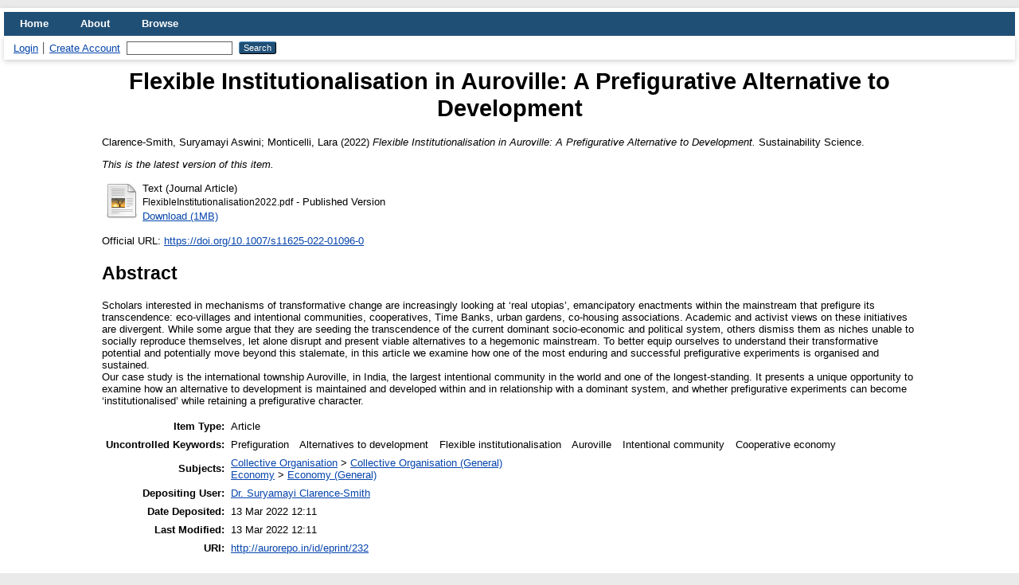

--- FILE ---
content_type: text/html; charset=utf-8
request_url: https://aurorepo.in/id/eprint/232/
body_size: 4720
content:
<!DOCTYPE html PUBLIC "-//W3C//DTD XHTML 1.0 Transitional//EN" "http://www.w3.org/TR/xhtml1/DTD/xhtml1-transitional.dtd">
<html xmlns="http://www.w3.org/1999/xhtml">
  <head>
    <meta http-equiv="X-UA-Compatible" content="IE=edge" />
    <title> Flexible Institutionalisation in Auroville: A Prefigurative Alternative to Development  - AuroRepo</title>
    <link rel="icon" href="/favicon.ico" type="image/x-icon" />
    <link rel="shortcut icon" href="/favicon.ico" type="image/x-icon" />
    <meta name="eprints.eprintid" content="232" />
<meta name="eprints.rev_number" content="4" />
<meta name="eprints.eprint_status" content="archive" />
<meta name="eprints.userid" content="8" />
<meta name="eprints.dir" content="disk0/00/00/02/32" />
<meta name="eprints.datestamp" content="2022-03-13 12:11:27" />
<meta name="eprints.lastmod" content="2022-03-13 12:11:27" />
<meta name="eprints.status_changed" content="2022-03-13 12:11:27" />
<meta name="eprints.type" content="article" />
<meta name="eprints.succeeds" content="229" />
<meta name="eprints.metadata_visibility" content="show" />
<meta name="eprints.creators_name" content="Clarence-Smith, Suryamayi Aswini" />
<meta name="eprints.creators_name" content="Monticelli, Lara" />
<meta name="eprints.creators_id" content="suryamayi@auroville.org.in" />
<meta name="eprints.creators_id" content="lmo.mpp@cbs.dk" />
<meta name="eprints.title" content="Flexible Institutionalisation in Auroville: A Prefigurative Alternative to Development" />
<meta name="eprints.ispublished" content="pub" />
<meta name="eprints.subjects" content="EA" />
<meta name="eprints.subjects" content="JA" />
<meta name="eprints.keywords" content="Prefiguration   Alternatives to development   Flexible institutionalisation   Auroville   Intentional community  
Cooperative economy" />
<meta name="eprints.abstract" content="Scholars interested in mechanisms of transformative change are increasingly looking at ‘real utopias’, emancipatory enactments within the mainstream that prefigure its transcendence: eco-villages and intentional communities, cooperatives, Time Banks, urban gardens, co-housing associations. Academic and activist views on these initiatives are divergent. While some argue that they are seeding the transcendence of the current dominant socio-economic and political system, others dismiss them as niches unable to socially reproduce themselves, let alone disrupt and present viable alternatives to a hegemonic mainstream. To better equip ourselves to understand their transformative potential and potentially move beyond this stalemate, in this article we examine how one of the most enduring and successful prefigurative experiments is organised and sustained.
Our case study is the international township Auroville, in India, the largest intentional community in the world and one of the longest-standing. It presents a unique opportunity to examine how an alternative to development is maintained and developed within and in relationship with a dominant system, and whether prefigurative experiments can become ‘institutionalised’ while retaining a prefigurative character." />
<meta name="eprints.date" content="2022-01" />
<meta name="eprints.date_type" content="published" />
<meta name="eprints.publisher" content="Springer Nature" />
<meta name="eprints.official_url" content="https://doi.org/10.1007/s11625-022-01096-0" />
<meta name="eprints.full_text_status" content="public" />
<meta name="eprints.publication" content="Sustainability Science" />
<meta name="eprints.refereed" content="TRUE" />
<meta name="eprints.related_url_url" content="https://rdcu.be/cH2yO" />
<meta name="eprints.related_url_type" content="pub" />
<meta name="eprints.funders" content="Marie Skłodowska-Curie individual fellowship of the European Commission (grant agreement no. 798866)" />
<meta name="eprints.projects" content="EcoLabSS—Ecovillages as Laboratories of Sustainability and Social Change" />
<meta name="eprints.citation" content="  Clarence-Smith, Suryamayi Aswini; Monticelli, Lara  (2022) Flexible Institutionalisation in Auroville: A Prefigurative Alternative to Development.  Sustainability Science.       " />
<meta name="eprints.document_url" content="http://aurorepo.in/id/eprint/232/1/FlexibleInstitutionalisation2022.pdf" />
<link rel="schema.DC" href="http://purl.org/DC/elements/1.0/" />
<meta name="DC.relation" content="http://aurorepo.in/id/eprint/232/" />
<meta name="DC.title" content="Flexible Institutionalisation in Auroville: A Prefigurative Alternative to Development" />
<meta name="DC.creator" content="Clarence-Smith, Suryamayi Aswini" />
<meta name="DC.creator" content="Monticelli, Lara" />
<meta name="DC.subject" content="Collective Organisation (General)" />
<meta name="DC.subject" content="Economy (General)" />
<meta name="DC.description" content="Scholars interested in mechanisms of transformative change are increasingly looking at ‘real utopias’, emancipatory enactments within the mainstream that prefigure its transcendence: eco-villages and intentional communities, cooperatives, Time Banks, urban gardens, co-housing associations. Academic and activist views on these initiatives are divergent. While some argue that they are seeding the transcendence of the current dominant socio-economic and political system, others dismiss them as niches unable to socially reproduce themselves, let alone disrupt and present viable alternatives to a hegemonic mainstream. To better equip ourselves to understand their transformative potential and potentially move beyond this stalemate, in this article we examine how one of the most enduring and successful prefigurative experiments is organised and sustained.
Our case study is the international township Auroville, in India, the largest intentional community in the world and one of the longest-standing. It presents a unique opportunity to examine how an alternative to development is maintained and developed within and in relationship with a dominant system, and whether prefigurative experiments can become ‘institutionalised’ while retaining a prefigurative character." />
<meta name="DC.publisher" content="Springer Nature" />
<meta name="DC.date" content="2022-01" />
<meta name="DC.type" content="Article" />
<meta name="DC.type" content="PeerReviewed" />
<meta name="DC.format" content="text" />
<meta name="DC.language" content="en" />
<meta name="DC.identifier" content="http://aurorepo.in/id/eprint/232/1/FlexibleInstitutionalisation2022.pdf" />
<meta name="DC.identifier" content="  Clarence-Smith, Suryamayi Aswini; Monticelli, Lara  (2022) Flexible Institutionalisation in Auroville: A Prefigurative Alternative to Development.  Sustainability Science.       " />
<meta name="DC.relation" content="https://doi.org/10.1007/s11625-022-01096-0" />
<link rel="alternate" href="http://aurorepo.in/cgi/export/eprint/232/HTML/aurorepo-eprint-232.html" type="text/html; charset=utf-8" title="HTML Citation" />
<link rel="alternate" href="http://aurorepo.in/cgi/export/eprint/232/Simple/aurorepo-eprint-232.txt" type="text/plain; charset=utf-8" title="Simple Metadata" />
<link rel="alternate" href="http://aurorepo.in/cgi/export/eprint/232/COinS/aurorepo-eprint-232.txt" type="text/plain; charset=utf-8" title="OpenURL ContextObject in Span" />
<link rel="alternate" href="http://aurorepo.in/cgi/export/eprint/232/CSV/aurorepo-eprint-232.csv" type="text/csv; charset=utf-8" title="Multiline CSV" />
<link rel="alternate" href="http://aurorepo.in/cgi/export/eprint/232/Atom/aurorepo-eprint-232.xml" type="application/atom+xml;charset=utf-8" title="Atom" />
<link rel="alternate" href="http://aurorepo.in/cgi/export/eprint/232/RDFNT/aurorepo-eprint-232.nt" type="text/plain" title="RDF+N-Triples" />
<link rel="alternate" href="http://aurorepo.in/cgi/export/eprint/232/JSON/aurorepo-eprint-232.js" type="application/json; charset=utf-8" title="JSON" />
<link rel="alternate" href="http://aurorepo.in/cgi/export/eprint/232/DC/aurorepo-eprint-232.txt" type="text/plain; charset=utf-8" title="Dublin Core" />
<link rel="alternate" href="http://aurorepo.in/cgi/export/eprint/232/Text/aurorepo-eprint-232.txt" type="text/plain; charset=utf-8" title="ASCII Citation" />
<link rel="alternate" href="http://aurorepo.in/cgi/export/eprint/232/RIS/aurorepo-eprint-232.ris" type="text/plain" title="Reference Manager" />
<link rel="alternate" href="http://aurorepo.in/cgi/export/eprint/232/RDFN3/aurorepo-eprint-232.n3" type="text/n3" title="RDF+N3" />
<link rel="alternate" href="http://aurorepo.in/cgi/export/eprint/232/EndNote/aurorepo-eprint-232.enw" type="text/plain; charset=utf-8" title="EndNote" />
<link rel="alternate" href="http://aurorepo.in/cgi/export/eprint/232/BibTeX/aurorepo-eprint-232.bib" type="text/plain" title="BibTeX" />
<link rel="alternate" href="http://aurorepo.in/cgi/export/eprint/232/MODS/aurorepo-eprint-232.xml" type="text/xml; charset=utf-8" title="MODS" />
<link rel="alternate" href="http://aurorepo.in/cgi/export/eprint/232/RDFXML/aurorepo-eprint-232.rdf" type="application/rdf+xml" title="RDF+XML" />
<link rel="alternate" href="http://aurorepo.in/cgi/export/eprint/232/METS/aurorepo-eprint-232.xml" type="text/xml; charset=utf-8" title="METS" />
<link rel="alternate" href="http://aurorepo.in/cgi/export/eprint/232/XML/aurorepo-eprint-232.xml" type="application/vnd.eprints.data+xml; charset=utf-8" title="EP3 XML" />
<link rel="alternate" href="http://aurorepo.in/cgi/export/eprint/232/Refer/aurorepo-eprint-232.refer" type="text/plain" title="Refer" />
<link rel="alternate" href="http://aurorepo.in/cgi/export/eprint/232/DIDL/aurorepo-eprint-232.xml" type="text/xml; charset=utf-8" title="MPEG-21 DIDL" />
<link rel="alternate" href="http://aurorepo.in/cgi/export/eprint/232/ContextObject/aurorepo-eprint-232.xml" type="text/xml; charset=utf-8" title="OpenURL ContextObject" />
<link rel="Top" href="http://aurorepo.in/" />
    <link rel="Sword" href="http://aurorepo.in/sword-app/servicedocument" />
    <link rel="SwordDeposit" href="http://aurorepo.in/id/contents" />
    <link rel="Search" type="text/html" href="http://aurorepo.in/cgi/search" />
    <link rel="Search" type="application/opensearchdescription+xml" href="http://aurorepo.in/cgi/opensearchdescription" title="AuroRepo" />
    <script type="text/javascript">
// <![CDATA[
var eprints_http_root = "https://aurorepo.in";
var eprints_http_cgiroot = "https://aurorepo.in/cgi";
var eprints_oai_archive_id = "aurorepo.in";
var eprints_logged_in = false;
var eprints_logged_in_userid = 0; 
var eprints_logged_in_username = ""; 
var eprints_logged_in_usertype = ""; 
// ]]></script>
    <style type="text/css">.ep_logged_in { display: none }</style>
    <link rel="stylesheet" type="text/css" href="/style/auto-3.4.4.css?1654159484" />
    <script type="text/javascript" src="/javascript/auto-3.4.4.js?1620473318">
//padder
</script>
    <!--[if lte IE 6]>
        <link rel="stylesheet" type="text/css" href="/style/ie6.css" />
   <![endif]-->
    <meta name="Generator" content="EPrints 3.4.4" />
    <meta http-equiv="Content-Type" content="text/html; charset=UTF-8" />
    <meta http-equiv="Content-Language" content="en" />
    
<script type="text/javascript">
        var _gaq = _gaq || [];
        _gaq.push(['_setAccount', 'UA-197481026-1']);
        _gaq.push(['_trackPageview']);

        (function() {
          var ga = document.createElement('script'); ga.type = 'text/javascript'; ga.async = true;
          ga.src = ('https:' == document.location.protocol ? 'https://ssl' : 'http://www') + '.google-analytics.com/ga.js';
          var s = document.getElementsByTagName('script')[0]; s.parentNode.insertBefore(ga, s);
        })();
</script>
</head>
  <body>
    
<div id="wrapper">
    <div class="ep_tm_header ep_noprint">
      <ul class="ep_tm_menu">
        <li>
          <a href="https://aurorepo.in">
            Home
          </a>
        </li>
        <li>
          <a href="https://aurorepo.in/information.html">
            About
          </a>
        </li>
        <li>
          <a href="https://aurorepo.in/view/" menu="ep_tm_menu_browse">
            Browse
          </a>
          <ul id="ep_tm_menu_browse" style="display:none;">
            <li>
              <a href="https://aurorepo.in/view/year/">
                Browse by 
                Year
              </a>
            </li>
            <li>
              <a href="https://aurorepo.in/view/subjects/">
                Browse by 
                Subject
              </a>
            </li>
            
            <li>
              <a href="https://aurorepo.in/view/creators/">
                Browse by 
                Author
              </a>
            </li>
          </ul>
        </li>
      </ul>
      <table class="ep_tm_searchbar">
        <tr>
          <td align="left">
            <ul class="ep_tm_key_tools" id="ep_tm_menu_tools" role="toolbar"><li><a href="/cgi/users/home">Login</a></li><li><a href="/cgi/register">Create Account</a></li></ul>
          </td>
          <td align="right" style="white-space: nowrap">
            
            <form method="get" accept-charset="utf-8" action="https://aurorepo.in/cgi/search" style="display:inline">
              <input class="ep_tm_searchbarbox" size="20" type="text" name="q" />
              <input class="ep_tm_searchbarbutton" value="Search" type="submit" name="_action_search" />
              <input type="hidden" name="_action_search" value="Search" />
              <input type="hidden" name="_order" value="bytitle" />
              <input type="hidden" name="basic_srchtype" value="ALL" />
              <input type="hidden" name="_satisfyall" value="ALL" />
            </form>
          </td>
        </tr>
      </table>
    </div>
    <div id="main_content">
      <div class="ep_tm_page_content">
        <h1 class="ep_tm_pagetitle">
          

Flexible Institutionalisation in Auroville: A Prefigurative Alternative to Development


        </h1>
        <div class="ep_summary_content"><div class="ep_summary_content_left"></div><div class="ep_summary_content_right"></div><div class="ep_summary_content_top"></div><div class="ep_summary_content_main">

  <p style="margin-bottom: 1em">
    


    <span class="person_name">Clarence-Smith, Suryamayi Aswini</span>; <span class="person_name">Monticelli, Lara</span>
  

(2022)

<em>Flexible Institutionalisation in Auroville: A Prefigurative Alternative to Development.</em>


    Sustainability Science.
    
    
  


  



  </p>

  
    <div style="margin-bottom: 1em">
      <p><em>This is the latest version of this item.</em></p>
    </div>
  

  

    
  
    
      
      <table>
        
          <tr>
            <td valign="top" align="right"><a href="https://aurorepo.in/232/1/FlexibleInstitutionalisation2022.pdf" class="ep_document_link"><img class="ep_doc_icon" alt="[thumbnail of Journal Article]" src="http://aurorepo.in/style/images/fileicons/text.png" border="0" /></a></td>
            <td valign="top">
              

<!-- document citation -->


<span class="ep_document_citation">
<span class="document_format">Text (Journal Article)</span>
<br /><span class="document_filename">FlexibleInstitutionalisation2022.pdf</span>
 - Published Version


</span>

<br />
              <a href="http://aurorepo.in/id/eprint/232/1/FlexibleInstitutionalisation2022.pdf" class="ep_document_link">Download (1MB)</a>
              
			  
			  
              
  
              <ul>
              
              </ul>
            </td>
          </tr>
        
      </table>
    

  

  
    <div style="margin-bottom: 1em">
      Official URL: <a href="https://doi.org/10.1007/s11625-022-01096-0">https://doi.org/10.1007/s11625-022-01096-0</a>
    </div>
  

  
    <h2>Abstract</h2>
    <p style="text-align: left; margin: 1em auto 0em auto"><p class="ep_field_para">Scholars interested in mechanisms of transformative change are increasingly looking at ‘real utopias’, emancipatory enactments within the mainstream that prefigure its transcendence: eco-villages and intentional communities, cooperatives, Time Banks, urban gardens, co-housing associations. Academic and activist views on these initiatives are divergent. While some argue that they are seeding the transcendence of the current dominant socio-economic and political system, others dismiss them as niches unable to socially reproduce themselves, let alone disrupt and present viable alternatives to a hegemonic mainstream. To better equip ourselves to understand their transformative potential and potentially move beyond this stalemate, in this article we examine how one of the most enduring and successful prefigurative experiments is organised and sustained.<br />Our case study is the international township Auroville, in India, the largest intentional community in the world and one of the longest-standing. It presents a unique opportunity to examine how an alternative to development is maintained and developed within and in relationship with a dominant system, and whether prefigurative experiments can become ‘institutionalised’ while retaining a prefigurative character.</p></p>
  

  <table style="margin-bottom: 1em; margin-top: 1em;" cellpadding="3">
    <tr>
      <th align="right">Item Type:</th>
      <td>
        Article
        
        
        
      </td>
    </tr>
    
    
      
    
      
    
      
        <tr>
          <th align="right">Uncontrolled Keywords:</th>
          <td valign="top">Prefiguration   Alternatives to development   Flexible institutionalisation   Auroville   Intentional community  &#13;
Cooperative economy</td>
        </tr>
      
    
      
        <tr>
          <th align="right">Subjects:</th>
          <td valign="top"><a href="http://aurorepo.in/view/subjects/E.html">Collective Organisation</a> &gt; <a href="http://aurorepo.in/view/subjects/EA.html">Collective Organisation (General)</a><br /><a href="http://aurorepo.in/view/subjects/J.html">Economy</a> &gt; <a href="http://aurorepo.in/view/subjects/JA.html">Economy (General)</a></td>
        </tr>
      
    
      
    
      
    
      
        <tr>
          <th align="right">Depositing User:</th>
          <td valign="top">

<a href="http://aurorepo.in/cgi/users/home?screen=User::View&amp;userid=8"><span class="ep_name_citation"><span class="person_name">Dr. Suryamayi Clarence-Smith</span></span></a>

</td>
        </tr>
      
    
      
        <tr>
          <th align="right">Date Deposited:</th>
          <td valign="top">13 Mar 2022 12:11</td>
        </tr>
      
    
      
        <tr>
          <th align="right">Last Modified:</th>
          <td valign="top">13 Mar 2022 12:11</td>
        </tr>
      
    
    <tr>
      <th align="right">URI:</th>
      <td valign="top"><a href="http://aurorepo.in/id/eprint/232">http://aurorepo.in/id/eprint/232</a></td>
    </tr>
  </table>

  
    <h3>Available Versions of this Item</h3>
    <ul><li>

<a href="http://aurorepo.in/id/eprint/229/">
<span class="citation">Flexible Institutionalisation in Auroville: A Prefigurative Alternative to Development. (deposited 07 Mar 2022 07:01)</span>
</a>
<ul><li>


<span class="citation">Flexible Institutionalisation in Auroville: A Prefigurative Alternative to Development. (deposited 13 Mar 2022 12:11)</span>

 <strong>[Currently Displayed]</strong></li></ul></li></ul>
  
  

  
    <h3>Actions (login required)</h3>
    <table class="ep_summary_page_actions">
    
      <tr>
        <td><a href="/cgi/users/home?screen=EPrint%3A%3AView&amp;eprintid=232"><img src="/style/images/action_view.png" alt="View Item" class="ep_form_action_icon" role="button" /></a></td>
        <td>View Item</td>
      </tr>
    
    </table>
  

</div><div class="ep_summary_content_bottom"></div><div class="ep_summary_content_after"></div></div>
      </div>
    </div>
    <div class="ep_tm_footer ep_noprint">
      <div class="ep_tm_eprints_logo">
        <a href="http://eprints.org/software/">
          <img alt="EPrints Logo" src="/images/eprintslogo.png" /><img alt="EPrints Logo" src="/images/flavour.png" style="width: 28px" />
        </a>
      </div>
      <div>AuroRepo is powered by <em><a href="http://eprints.org/software/">EPrints 3.4</a></em> which is developed by the <a href="http://www.ecs.soton.ac.uk/">School of Electronics and Computer Science</a> at the University of Southampton. <a href="https://aurorepo.in/eprints/">More information and software credits</a>.</div>
    </div>
</div> <!-- wrapper -->
  </body>
</html>